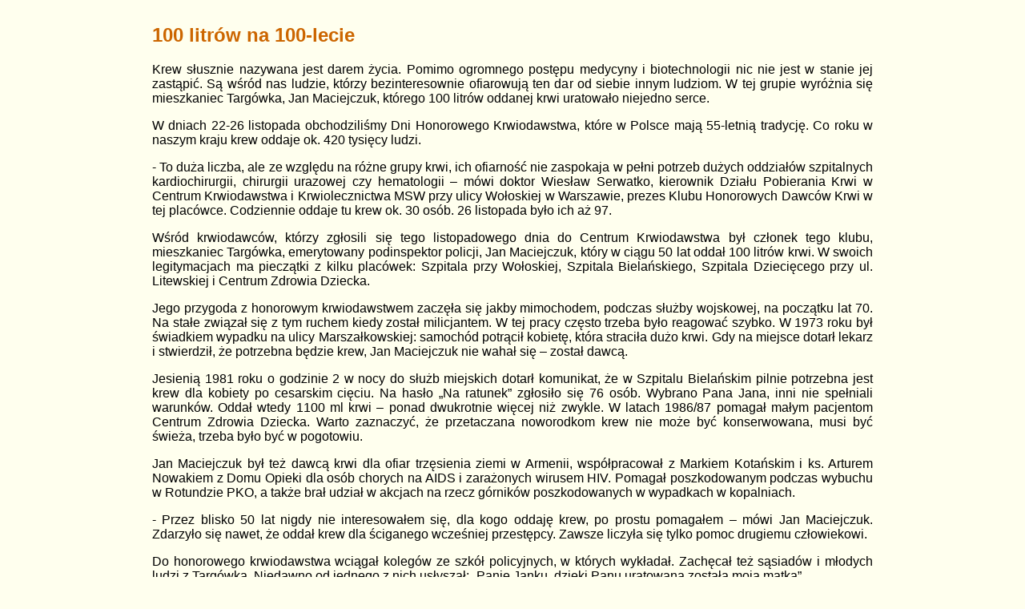

--- FILE ---
content_type: text/html; charset=UTF-8
request_url: http://www.ngp.westsidegroup.pl/str/tekst5728.html
body_size: 2801
content:
<html lang=pl-pl>
		<head> 
		<title>
		Nowa Gazeta Praska
		</title>
		<meta link rev=made href="mailto:nowapraska(at)ngp.pl">
		<meta name="prasa lokalna" content="text">
		<meta http-equiv="Content-Type" content="text/html; charset=utf-8">
		<link rel=stylesheet type=text/css href=styl_text.css>
		<script language="JScript" src="scrol.java" type="text/jscript"></script>
		</head>
		<body onLoad="scrollit(100)">
		<center>
			<div id="blok_t">
				<div class="tekst"><h2>
	<span style="color:#cc6600;"><span style="font-family:arial,helvetica,sans-serif;">100 litr&oacute;w na 100-lecie</span></span></h2>
<p>
	<span style="font-family:arial,helvetica,sans-serif;">Krew słusznie nazywana jest darem życia. Pomimo ogromnego postępu medycyny i biotechnologii nic nie jest w stanie jej zastąpić. Są wśr&oacute;d nas ludzie, kt&oacute;rzy bezinteresownie ofiarowują ten dar od siebie innym ludziom. W tej grupie wyr&oacute;żnia się mieszkaniec Targ&oacute;wka, Jan Maciejczuk, kt&oacute;rego 100 litr&oacute;w oddanej krwi uratowało niejedno serce.</span></p>
<p>
	<span style="font-family:arial,helvetica,sans-serif;">W dniach 22-26 listopada obchodziliśmy Dni Honorowego Krwiodawstwa, kt&oacute;re w Polsce mają 55-letnią tradycję. Co roku w naszym kraju krew oddaje ok. 420 tysięcy ludzi.</span></p>
<p>
	<span style="font-family:arial,helvetica,sans-serif;">- To duża liczba, ale ze względu na r&oacute;żne grupy krwi, ich ofiarność nie zaspokaja w pełni potrzeb dużych oddział&oacute;w szpitalnych kardiochirurgii, chirurgii urazowej czy hematologii &ndash; m&oacute;wi doktor Wiesław Serwatko, kierownik Działu Pobierania Krwi w Centrum Krwiodawstwa i Krwiolecznictwa MSW przy ulicy Wołoskiej w Warszawie, prezes Klubu Honorowych Dawc&oacute;w Krwi w tej plac&oacute;wce. Codziennie oddaje tu krew ok. 30 os&oacute;b. 26 listopada było ich aż 97.</span></p>
<p>
	<span style="font-family:arial,helvetica,sans-serif;">Wśr&oacute;d krwiodawc&oacute;w, kt&oacute;rzy zgłosili się tego listopadowego dnia do Centrum Krwiodawstwa był członek tego klubu, mieszkaniec Targ&oacute;wka, emerytowany podinspektor policji, Jan Maciejczuk, kt&oacute;ry w ciągu 50 lat oddał 100 litr&oacute;w krwi. W swoich legitymacjach ma pieczątki z kilku plac&oacute;wek: Szpitala przy Wołoskiej, Szpitala Bielańskiego, Szpitala Dziecięcego przy ul. Litewskiej i Centrum Zdrowia Dziecka.</span></p>
<p>
	<span style="font-family:arial,helvetica,sans-serif;">Jego przygoda z honorowym krwiodawstwem zaczęła się jakby mimochodem, podczas służby wojskowej, na początku lat 70. Na stałe związał się z tym ruchem kiedy został milicjantem. W tej pracy często trzeba było reagować szybko. W 1973 roku był świadkiem wypadku na ulicy Marszałkowskiej: samoch&oacute;d potrącił kobietę, kt&oacute;ra straciła dużo krwi. Gdy na miejsce dotarł lekarz i stwierdził, że potrzebna będzie krew, Jan Maciejczuk nie wahał się &ndash; został dawcą.</span></p>
<p>
	<span style="font-family:arial,helvetica,sans-serif;">Jesienią 1981 roku o godzinie 2 w nocy do służb miejskich dotarł komunikat, że w Szpitalu Bielańskim pilnie potrzebna jest krew dla kobiety po cesarskim cięciu. Na hasło &bdquo;Na ratunek&rdquo; zgłosiło się 76 os&oacute;b. Wybrano Pana Jana, inni nie spełniali warunk&oacute;w. Oddał wtedy 1100 ml krwi &ndash; ponad dwukrotnie więcej niż zwykle. W latach 1986/87 pomagał małym pacjentom Centrum Zdrowia Dziecka. Warto zaznaczyć, że przetaczana noworodkom krew nie może być konserwowana, musi być świeża, trzeba było być w pogotowiu.</span></p>
<p>
	<span style="font-family:arial,helvetica,sans-serif;">Jan Maciejczuk był też dawcą krwi dla ofiar trzęsienia ziemi w Armenii, wsp&oacute;łpracował z Markiem Kotańskim i ks. Arturem Nowakiem z Domu Opieki dla os&oacute;b chorych na AIDS i zarażonych wirusem HIV. Pomagał poszkodowanym podczas wybuchu w Rotundzie PKO, a także brał udział w akcjach na rzecz g&oacute;rnik&oacute;w poszkodowanych w wypadkach w kopalniach.</span></p>
<p>
	<span style="font-family:arial,helvetica,sans-serif;">- Przez blisko 50 lat nigdy nie interesowałem się, dla kogo oddaję krew, po prostu pomagałem &ndash; m&oacute;wi Jan Maciejczuk. Zdarzyło się nawet, że oddał krew dla ściganego wcześniej przestępcy. Zawsze liczyła się tylko pomoc drugiemu człowiekowi.</span></p>
<p>
	<span style="font-family:arial,helvetica,sans-serif;">Do honorowego krwiodawstwa wciągał koleg&oacute;w ze szk&oacute;ł policyjnych, w kt&oacute;rych wykładał. Zachęcał też sąsiad&oacute;w i młodych ludzi z Targ&oacute;wka. Niedawno od jednego z nich usłyszał: &bdquo;Panie Janku, dzięki Panu uratowana została moja matka&rdquo;.</span></p>
<p>
	<span style="font-family:arial,helvetica,sans-serif;">W bieżącym roku brał udział w og&oacute;lnopolskiej akcji służb mundurowych &bdquo;Nasza krew &ndash; nasza ojczyzna&rdquo;. W wyniku tej akcji na terenie Komendy Stołecznej m. Warszawy udało się zebrać 400 litr&oacute;w krwi. Z 100. rocznicą odzyskania przez Polskę Niepodległości wiąże się też wspomniany wyżej indywidualny jubileusz Pana Jana: 100 litr&oacute;w na 100-lecie.</span></p>
<p>
	<span style="font-family:arial,helvetica,sans-serif;">Za działalność na rzecz honorowego krwiodawstwa Jan Maciejczuk otrzymał wiele odznaczeń w tym &bdquo;Kryształowe Serce&rdquo;, najwyższe wyr&oacute;żnienie w ruchu&nbsp;honorowego krwiodawstwa PCK w Polsce, kt&oacute;re przyznawane jest za wybitne zasługi na rzecz ratowania ludzkiego życia i zdrowia oraz wieloletnie oddawanie krwi i aktywną działalność społeczną w rozwoju ruchu honorowego krwiodawstwa.</span></p>
<p>
	<span style="font-family:arial,helvetica,sans-serif;">Ostatnio w ślady ojca poszedł syn Kamil, kt&oacute;ry do krwiodawstwa wciąga teraz swoich koleg&oacute;w. Bo krew jest ciągle potrzebna.</span></p>
<p>
	<span style="font-family:arial,helvetica,sans-serif;">Osoby pełnoletnie, zainteresowane taką formą bezinteresownej pomocy, jaką jest honorowe krwiodawstwo mogą skontaktować się z Centrum Krwiodawstwa i Krwiolecznictwa MSWiA przy ul. Wołoskiej 137 w dni powszednie w godzinach 8.00-13.00, tel.: 22 508 13 12, 22 508 12 10.</span></p>
</div><div class="podpis"><p style="text-align: right;">
	<span style="font-family:arial,helvetica,sans-serif;"><strong>JK</strong></span></p>
</div>
			</div>
		</center>
		</body>
		</html>

--- FILE ---
content_type: text/css
request_url: http://www.ngp.westsidegroup.pl/str/styl_text.css
body_size: 461
content:
A:active {color:#000000; text-decoration:None; font-weight:bold; position:relative} 

A:link{color:#3366FF; text-decoration:None; font-weight:bold; font-weight:bold; position:relative} 

A:visited{color:#000000; text-decoration:None; font-weight:bold; position:relative} 

A:hover{color:red; text-decoration:None;  font-weight:bold; position:relative}

coursor:hand







a {

  color: #000000; 

  text-decoration: none; 

  text-align: left;

  font-weight: normal; 

  font-size: 10 pt; 

  font-family: Arial;

  padding-left: 0px;

  

  }

  

a:hover {

		color: #000000;  

		text-decoration: none;

		text-align: center; 

		font-weight: bold; 

  		font-size: 10 pt; 

  		font-family: Arial;

  		padding-left: 0px;		

  }

  

body {

	background: #FFFFEE; repeat-y center top;

	color: #000000;

	font: normal Tahoma,sans-serif;

	}
	
        .tekst
        {
                width:900px; 
                height: auto;
                margin:30 0 30 0;
                text-align: justify;
                background: #FFFFEE;  center center;
                position: static;
        }
		
		.podpis
        {
                width:900px; 
                height: auto;
                margin:0 0 30 0;
                text-align: right;
                background: #FFFFEE;  center center;
                position: static;
        }














 



































--- FILE ---
content_type: text/x-java-source
request_url: http://www.ngp.westsidegroup.pl/str/scrol.java
body_size: 772
content:
function scrollit(seed) {
var m1 = "Nowa Gazeta Praska ukazuje si� w dzielnicach: Bia�o��ka, Praga P�noc i Targ�wek";
var m2 = "";
var m3 = "";
var m4 = "";
var msg=m1+m2+m3+m4;
var out = " ";
var c = 1;
if (seed > 100) {
seed--;
cmd="scrollit("+seed+")";
timerTwo=window.setTimeout(cmd,100);
}
else if (seed <= 100 && seed > 0) {
for (c=0 ; c < seed ; c++) {
out+=" ";
}
out+=msg;
seed--;
window.status=out;
cmd="scrollit("+seed+")";
timerTwo=window.setTimeout(cmd,100);
}
else if (seed <= 0) {
if (-seed < msg.length) {
out+=msg.substring(-seed,msg.length);
seed--;
window.status=out;
cmd="scrollit("+seed+")";
timerTwo=window.setTimeout(cmd,100);
}
else {
window.status=" ";
timerTwo=window.setTimeout("scrollit(100)",75);
 }
 }
}
